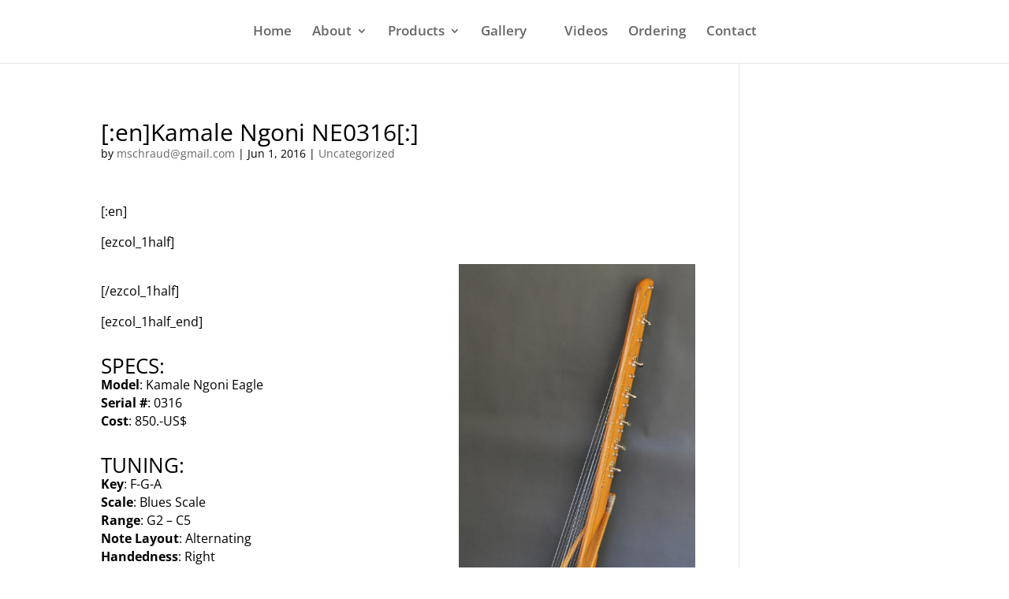

--- FILE ---
content_type: text/css
request_url: https://kumbengokoras.com/wp-content/plugins/super-simple-contact-form/sscf-style.css?ver=6.9
body_size: 738
content:
@charset "utf-8";
/* CSS Stylesheet for the Super Simple Contact Form plugin */

div.sscf-wrapper {
	margin: 0;
	padding: 0;
	clear: both;
}
p.sscf-input-wrapper {}
	p#sscf-name-wrapper {}
	p#sscf-from-wrapper {}
	p#sscf-subject-wrapper {}
	p#sscf-message-wrapper {}
	p#sscf-submit-wrapper {}
.sscf-report {}
.sscf-forgot {
	background-color: #CD5C5C;
}
.sscf-notify {
	padding-bottom: 1.5em;
}
.sscf-notify span {
	color: #f00;
	border-bottom:1px dotted #f00;
}
.sscf-input-wrapper label {
	width: 100px;
	float: left;
}
.sscf-input-wrapper input {
	width:280px;
}
.sscf-input-wrapper textarea {
	width:280px;
	height: 102px;
}
input.sscf-submit {}
.clear {
	height: 0;
	visibility: hidden;
	clear: both;
	display: block;
	width: auto;
}

--- FILE ---
content_type: text/css;charset=UTF-8
request_url: https://kumbengokoras.com/?display_custom_css=css&ver=6.9
body_size: 2664
content:
/* Hide undesired items */
.grey-strip {display:none;}   /*remove grey strip below slider*/
.services {display:none;}   /*remove services area from theme */
#sidebar {display:none;}   /*removes all sidebars */
.postmeta {display:none;} /* hide post date site-wide */
.post-categories{display:none;}   /* hide the return to categories text */
nav.post-navigation{display:none;}   /* hide the return to previous post text */
.nivo-controlNav {display:none;}  /* hide home page slideshow indicators */
.copyright {display:none;} /* hide copyright */

/* width settings */
#slider {max-width:100% !important;}   /*set slider to be full width */
.content-area {width:90%;} .aligner {width:90%;}  /* make theme more full width */
.site-main {width:100%;}   /*make theme more full width */
.alignright, img.alignright {width:300px !important} /* get all 2 column left side images to be the correct width */
@media screen and (max-width: 999px){
  .content-area{margin:0 auto;}
}

/* move stuff around and resize */
.header{padding:0 0;}   /* controls top menu height */
.header .nav ul {margin:0 0;}
.pt-cv-wrapper {text-align:center;} /*center CV block items */
.top-bar .top-left {float:right !important;} /*move phone and email to top right of page */
.nav {float:left !important;}  /* left align menu */
.top-bar .top-right {float:left !important;margin-top:13px;}
.top-right:before {content:"KUMBENGO KORAS";color:#fff;font-size:16px;}
.footer-menu {text-align:center} /* center footer menu */
.soliloquy-container{margin:auto !important;} /* center all slideshows */

/* make fonts bigger */
p {font-size:16px; color:black; }
.footer-menu {color:#fff !important;} /* footer text white */
.footer-menu a:hover {color: #cccccc !important;} /* footer text hover grey */
h1, h2, h3, h4, h5, h6 {color:black; padding:15px 0 0 0}

/* column alignments and heights */
.left-column {float:right; border-bottom: black 5px solid; width:300px;}
.right-column {float:left; border-bottom: black 5px solid; width:300px;}
.col-tall {height:500px;}
.col-med {height:370px;}
.col-short {height:275px;}

/* hoizontal list of images */
.row{
  width:100%; 
  content: "";
  display: table;
  clear: both;
}

.col {
    float: left;
    /* So that empty columns don't collapse */
    min-height: 1px;
    padding: 0 3px;
    /* Change the box-model to set columns size in pixels */
    webkit-box-sizing: border-box;
    -moz-box-sizing: border-box;
    box-sizing: border-box;
    min-width:95px;
}

/* width of each item based on the number of items in the row */
.col6 {width:16.66%;}
.col7{width:14.25%;}